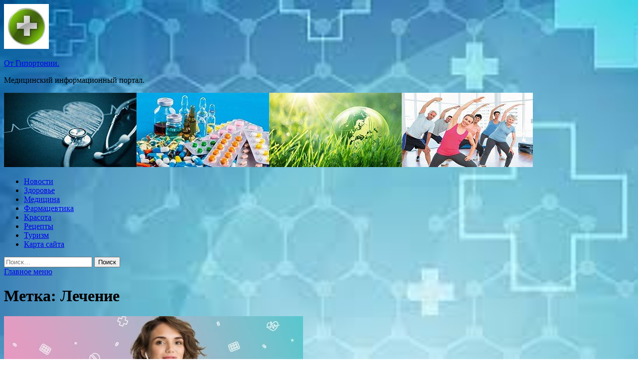

--- FILE ---
content_type: text/html; charset=UTF-8
request_url: http://otgipertonii.ru/tag/lechenie
body_size: 73482
content:
<!DOCTYPE html>
<html lang="ru-RU">
<head>
<meta charset="UTF-8">
<meta name="viewport" content="width=device-width, initial-scale=1">
<link rel="profile" href="http://gmpg.org/xfn/11">

<title>Лечение &#8212; От Гипортонии.</title>
<meta name='robots' content='max-image-preview:large' />
<link rel='dns-prefetch' href='//fonts.googleapis.com' />
<style id='wp-img-auto-sizes-contain-inline-css' type='text/css'>
img:is([sizes=auto i],[sizes^="auto," i]){contain-intrinsic-size:3000px 1500px}
/*# sourceURL=wp-img-auto-sizes-contain-inline-css */
</style>
<style id='wp-block-library-inline-css' type='text/css'>
:root{--wp-block-synced-color:#7a00df;--wp-block-synced-color--rgb:122,0,223;--wp-bound-block-color:var(--wp-block-synced-color);--wp-editor-canvas-background:#ddd;--wp-admin-theme-color:#007cba;--wp-admin-theme-color--rgb:0,124,186;--wp-admin-theme-color-darker-10:#006ba1;--wp-admin-theme-color-darker-10--rgb:0,107,160.5;--wp-admin-theme-color-darker-20:#005a87;--wp-admin-theme-color-darker-20--rgb:0,90,135;--wp-admin-border-width-focus:2px}@media (min-resolution:192dpi){:root{--wp-admin-border-width-focus:1.5px}}.wp-element-button{cursor:pointer}:root .has-very-light-gray-background-color{background-color:#eee}:root .has-very-dark-gray-background-color{background-color:#313131}:root .has-very-light-gray-color{color:#eee}:root .has-very-dark-gray-color{color:#313131}:root .has-vivid-green-cyan-to-vivid-cyan-blue-gradient-background{background:linear-gradient(135deg,#00d084,#0693e3)}:root .has-purple-crush-gradient-background{background:linear-gradient(135deg,#34e2e4,#4721fb 50%,#ab1dfe)}:root .has-hazy-dawn-gradient-background{background:linear-gradient(135deg,#faaca8,#dad0ec)}:root .has-subdued-olive-gradient-background{background:linear-gradient(135deg,#fafae1,#67a671)}:root .has-atomic-cream-gradient-background{background:linear-gradient(135deg,#fdd79a,#004a59)}:root .has-nightshade-gradient-background{background:linear-gradient(135deg,#330968,#31cdcf)}:root .has-midnight-gradient-background{background:linear-gradient(135deg,#020381,#2874fc)}:root{--wp--preset--font-size--normal:16px;--wp--preset--font-size--huge:42px}.has-regular-font-size{font-size:1em}.has-larger-font-size{font-size:2.625em}.has-normal-font-size{font-size:var(--wp--preset--font-size--normal)}.has-huge-font-size{font-size:var(--wp--preset--font-size--huge)}.has-text-align-center{text-align:center}.has-text-align-left{text-align:left}.has-text-align-right{text-align:right}.has-fit-text{white-space:nowrap!important}#end-resizable-editor-section{display:none}.aligncenter{clear:both}.items-justified-left{justify-content:flex-start}.items-justified-center{justify-content:center}.items-justified-right{justify-content:flex-end}.items-justified-space-between{justify-content:space-between}.screen-reader-text{border:0;clip-path:inset(50%);height:1px;margin:-1px;overflow:hidden;padding:0;position:absolute;width:1px;word-wrap:normal!important}.screen-reader-text:focus{background-color:#ddd;clip-path:none;color:#444;display:block;font-size:1em;height:auto;left:5px;line-height:normal;padding:15px 23px 14px;text-decoration:none;top:5px;width:auto;z-index:100000}html :where(.has-border-color){border-style:solid}html :where([style*=border-top-color]){border-top-style:solid}html :where([style*=border-right-color]){border-right-style:solid}html :where([style*=border-bottom-color]){border-bottom-style:solid}html :where([style*=border-left-color]){border-left-style:solid}html :where([style*=border-width]){border-style:solid}html :where([style*=border-top-width]){border-top-style:solid}html :where([style*=border-right-width]){border-right-style:solid}html :where([style*=border-bottom-width]){border-bottom-style:solid}html :where([style*=border-left-width]){border-left-style:solid}html :where(img[class*=wp-image-]){height:auto;max-width:100%}:where(figure){margin:0 0 1em}html :where(.is-position-sticky){--wp-admin--admin-bar--position-offset:var(--wp-admin--admin-bar--height,0px)}@media screen and (max-width:600px){html :where(.is-position-sticky){--wp-admin--admin-bar--position-offset:0px}}

/*# sourceURL=wp-block-library-inline-css */
</style><style id='global-styles-inline-css' type='text/css'>
:root{--wp--preset--aspect-ratio--square: 1;--wp--preset--aspect-ratio--4-3: 4/3;--wp--preset--aspect-ratio--3-4: 3/4;--wp--preset--aspect-ratio--3-2: 3/2;--wp--preset--aspect-ratio--2-3: 2/3;--wp--preset--aspect-ratio--16-9: 16/9;--wp--preset--aspect-ratio--9-16: 9/16;--wp--preset--color--black: #000000;--wp--preset--color--cyan-bluish-gray: #abb8c3;--wp--preset--color--white: #ffffff;--wp--preset--color--pale-pink: #f78da7;--wp--preset--color--vivid-red: #cf2e2e;--wp--preset--color--luminous-vivid-orange: #ff6900;--wp--preset--color--luminous-vivid-amber: #fcb900;--wp--preset--color--light-green-cyan: #7bdcb5;--wp--preset--color--vivid-green-cyan: #00d084;--wp--preset--color--pale-cyan-blue: #8ed1fc;--wp--preset--color--vivid-cyan-blue: #0693e3;--wp--preset--color--vivid-purple: #9b51e0;--wp--preset--gradient--vivid-cyan-blue-to-vivid-purple: linear-gradient(135deg,rgb(6,147,227) 0%,rgb(155,81,224) 100%);--wp--preset--gradient--light-green-cyan-to-vivid-green-cyan: linear-gradient(135deg,rgb(122,220,180) 0%,rgb(0,208,130) 100%);--wp--preset--gradient--luminous-vivid-amber-to-luminous-vivid-orange: linear-gradient(135deg,rgb(252,185,0) 0%,rgb(255,105,0) 100%);--wp--preset--gradient--luminous-vivid-orange-to-vivid-red: linear-gradient(135deg,rgb(255,105,0) 0%,rgb(207,46,46) 100%);--wp--preset--gradient--very-light-gray-to-cyan-bluish-gray: linear-gradient(135deg,rgb(238,238,238) 0%,rgb(169,184,195) 100%);--wp--preset--gradient--cool-to-warm-spectrum: linear-gradient(135deg,rgb(74,234,220) 0%,rgb(151,120,209) 20%,rgb(207,42,186) 40%,rgb(238,44,130) 60%,rgb(251,105,98) 80%,rgb(254,248,76) 100%);--wp--preset--gradient--blush-light-purple: linear-gradient(135deg,rgb(255,206,236) 0%,rgb(152,150,240) 100%);--wp--preset--gradient--blush-bordeaux: linear-gradient(135deg,rgb(254,205,165) 0%,rgb(254,45,45) 50%,rgb(107,0,62) 100%);--wp--preset--gradient--luminous-dusk: linear-gradient(135deg,rgb(255,203,112) 0%,rgb(199,81,192) 50%,rgb(65,88,208) 100%);--wp--preset--gradient--pale-ocean: linear-gradient(135deg,rgb(255,245,203) 0%,rgb(182,227,212) 50%,rgb(51,167,181) 100%);--wp--preset--gradient--electric-grass: linear-gradient(135deg,rgb(202,248,128) 0%,rgb(113,206,126) 100%);--wp--preset--gradient--midnight: linear-gradient(135deg,rgb(2,3,129) 0%,rgb(40,116,252) 100%);--wp--preset--font-size--small: 13px;--wp--preset--font-size--medium: 20px;--wp--preset--font-size--large: 36px;--wp--preset--font-size--x-large: 42px;--wp--preset--spacing--20: 0.44rem;--wp--preset--spacing--30: 0.67rem;--wp--preset--spacing--40: 1rem;--wp--preset--spacing--50: 1.5rem;--wp--preset--spacing--60: 2.25rem;--wp--preset--spacing--70: 3.38rem;--wp--preset--spacing--80: 5.06rem;--wp--preset--shadow--natural: 6px 6px 9px rgba(0, 0, 0, 0.2);--wp--preset--shadow--deep: 12px 12px 50px rgba(0, 0, 0, 0.4);--wp--preset--shadow--sharp: 6px 6px 0px rgba(0, 0, 0, 0.2);--wp--preset--shadow--outlined: 6px 6px 0px -3px rgb(255, 255, 255), 6px 6px rgb(0, 0, 0);--wp--preset--shadow--crisp: 6px 6px 0px rgb(0, 0, 0);}:where(.is-layout-flex){gap: 0.5em;}:where(.is-layout-grid){gap: 0.5em;}body .is-layout-flex{display: flex;}.is-layout-flex{flex-wrap: wrap;align-items: center;}.is-layout-flex > :is(*, div){margin: 0;}body .is-layout-grid{display: grid;}.is-layout-grid > :is(*, div){margin: 0;}:where(.wp-block-columns.is-layout-flex){gap: 2em;}:where(.wp-block-columns.is-layout-grid){gap: 2em;}:where(.wp-block-post-template.is-layout-flex){gap: 1.25em;}:where(.wp-block-post-template.is-layout-grid){gap: 1.25em;}.has-black-color{color: var(--wp--preset--color--black) !important;}.has-cyan-bluish-gray-color{color: var(--wp--preset--color--cyan-bluish-gray) !important;}.has-white-color{color: var(--wp--preset--color--white) !important;}.has-pale-pink-color{color: var(--wp--preset--color--pale-pink) !important;}.has-vivid-red-color{color: var(--wp--preset--color--vivid-red) !important;}.has-luminous-vivid-orange-color{color: var(--wp--preset--color--luminous-vivid-orange) !important;}.has-luminous-vivid-amber-color{color: var(--wp--preset--color--luminous-vivid-amber) !important;}.has-light-green-cyan-color{color: var(--wp--preset--color--light-green-cyan) !important;}.has-vivid-green-cyan-color{color: var(--wp--preset--color--vivid-green-cyan) !important;}.has-pale-cyan-blue-color{color: var(--wp--preset--color--pale-cyan-blue) !important;}.has-vivid-cyan-blue-color{color: var(--wp--preset--color--vivid-cyan-blue) !important;}.has-vivid-purple-color{color: var(--wp--preset--color--vivid-purple) !important;}.has-black-background-color{background-color: var(--wp--preset--color--black) !important;}.has-cyan-bluish-gray-background-color{background-color: var(--wp--preset--color--cyan-bluish-gray) !important;}.has-white-background-color{background-color: var(--wp--preset--color--white) !important;}.has-pale-pink-background-color{background-color: var(--wp--preset--color--pale-pink) !important;}.has-vivid-red-background-color{background-color: var(--wp--preset--color--vivid-red) !important;}.has-luminous-vivid-orange-background-color{background-color: var(--wp--preset--color--luminous-vivid-orange) !important;}.has-luminous-vivid-amber-background-color{background-color: var(--wp--preset--color--luminous-vivid-amber) !important;}.has-light-green-cyan-background-color{background-color: var(--wp--preset--color--light-green-cyan) !important;}.has-vivid-green-cyan-background-color{background-color: var(--wp--preset--color--vivid-green-cyan) !important;}.has-pale-cyan-blue-background-color{background-color: var(--wp--preset--color--pale-cyan-blue) !important;}.has-vivid-cyan-blue-background-color{background-color: var(--wp--preset--color--vivid-cyan-blue) !important;}.has-vivid-purple-background-color{background-color: var(--wp--preset--color--vivid-purple) !important;}.has-black-border-color{border-color: var(--wp--preset--color--black) !important;}.has-cyan-bluish-gray-border-color{border-color: var(--wp--preset--color--cyan-bluish-gray) !important;}.has-white-border-color{border-color: var(--wp--preset--color--white) !important;}.has-pale-pink-border-color{border-color: var(--wp--preset--color--pale-pink) !important;}.has-vivid-red-border-color{border-color: var(--wp--preset--color--vivid-red) !important;}.has-luminous-vivid-orange-border-color{border-color: var(--wp--preset--color--luminous-vivid-orange) !important;}.has-luminous-vivid-amber-border-color{border-color: var(--wp--preset--color--luminous-vivid-amber) !important;}.has-light-green-cyan-border-color{border-color: var(--wp--preset--color--light-green-cyan) !important;}.has-vivid-green-cyan-border-color{border-color: var(--wp--preset--color--vivid-green-cyan) !important;}.has-pale-cyan-blue-border-color{border-color: var(--wp--preset--color--pale-cyan-blue) !important;}.has-vivid-cyan-blue-border-color{border-color: var(--wp--preset--color--vivid-cyan-blue) !important;}.has-vivid-purple-border-color{border-color: var(--wp--preset--color--vivid-purple) !important;}.has-vivid-cyan-blue-to-vivid-purple-gradient-background{background: var(--wp--preset--gradient--vivid-cyan-blue-to-vivid-purple) !important;}.has-light-green-cyan-to-vivid-green-cyan-gradient-background{background: var(--wp--preset--gradient--light-green-cyan-to-vivid-green-cyan) !important;}.has-luminous-vivid-amber-to-luminous-vivid-orange-gradient-background{background: var(--wp--preset--gradient--luminous-vivid-amber-to-luminous-vivid-orange) !important;}.has-luminous-vivid-orange-to-vivid-red-gradient-background{background: var(--wp--preset--gradient--luminous-vivid-orange-to-vivid-red) !important;}.has-very-light-gray-to-cyan-bluish-gray-gradient-background{background: var(--wp--preset--gradient--very-light-gray-to-cyan-bluish-gray) !important;}.has-cool-to-warm-spectrum-gradient-background{background: var(--wp--preset--gradient--cool-to-warm-spectrum) !important;}.has-blush-light-purple-gradient-background{background: var(--wp--preset--gradient--blush-light-purple) !important;}.has-blush-bordeaux-gradient-background{background: var(--wp--preset--gradient--blush-bordeaux) !important;}.has-luminous-dusk-gradient-background{background: var(--wp--preset--gradient--luminous-dusk) !important;}.has-pale-ocean-gradient-background{background: var(--wp--preset--gradient--pale-ocean) !important;}.has-electric-grass-gradient-background{background: var(--wp--preset--gradient--electric-grass) !important;}.has-midnight-gradient-background{background: var(--wp--preset--gradient--midnight) !important;}.has-small-font-size{font-size: var(--wp--preset--font-size--small) !important;}.has-medium-font-size{font-size: var(--wp--preset--font-size--medium) !important;}.has-large-font-size{font-size: var(--wp--preset--font-size--large) !important;}.has-x-large-font-size{font-size: var(--wp--preset--font-size--x-large) !important;}
/*# sourceURL=global-styles-inline-css */
</style>

<style id='classic-theme-styles-inline-css' type='text/css'>
/*! This file is auto-generated */
.wp-block-button__link{color:#fff;background-color:#32373c;border-radius:9999px;box-shadow:none;text-decoration:none;padding:calc(.667em + 2px) calc(1.333em + 2px);font-size:1.125em}.wp-block-file__button{background:#32373c;color:#fff;text-decoration:none}
/*# sourceURL=/wp-includes/css/classic-themes.min.css */
</style>
<link rel='stylesheet' id='hitmag-style-css' href='http://otgipertonii.ru/wp-content/themes/hitmag/style.css' type='text/css' media='all' />
<link rel='stylesheet' id='jquery-flexslider-css' href='http://otgipertonii.ru/wp-content/themes/hitmag/css/flexslider.css' type='text/css' media='screen' />
<link rel='stylesheet' id='jquery-magnific-popup-css' href='http://otgipertonii.ru/wp-content/themes/hitmag/css/magnific-popup.css' type='text/css' media='all' />
<script type="text/javascript" src="http://otgipertonii.ru/wp-includes/js/jquery/jquery.min.js" id="jquery-core-js"></script>
<script type="text/javascript" src="http://otgipertonii.ru/wp-includes/js/jquery/jquery-migrate.min.js" id="jquery-migrate-js"></script>
<script type="text/javascript" id="wp-disable-css-lazy-load-js-extra">
/* <![CDATA[ */
var WpDisableAsyncLinks = {"wp-disable-font-awesome":"http://otgipertonii.ru/wp-content/themes/hitmag/css/font-awesome.min.css","wp-disable-google-fonts":"//fonts.googleapis.com/css?family=Ubuntu:400,500,700|Lato:400,700,400italic,700italic|Open%20Sans:400,400italic,700&subset=latin,latin-ext"};
//# sourceURL=wp-disable-css-lazy-load-js-extra
/* ]]> */
</script>
<script type="text/javascript" src="http://otgipertonii.ru/wp-content/plugins/wp-disable/js/css-lazy-load.min.js" id="wp-disable-css-lazy-load-js"></script>

<meta name="description" content="Лечение &#8212; От Гипортонии.">
<style type="text/css" id="custom-background-css">
body.custom-background { background-image: url("http://otgipertonii.ru/wp-content/uploads/2023/03/medizina-1.jpg"); background-position: left top; background-size: cover; background-repeat: no-repeat; background-attachment: fixed; }
</style>
	<link rel="icon" href="http://otgipertonii.ru/wp-content/uploads/2023/03/medizina-150x150.jpg" sizes="32x32" />
<link rel="icon" href="http://otgipertonii.ru/wp-content/uploads/2023/03/medizina-e1679554213165.jpg" sizes="192x192" />
<link rel="apple-touch-icon" href="http://otgipertonii.ru/wp-content/uploads/2023/03/medizina-e1679554213165.jpg" />
<meta name="msapplication-TileImage" content="http://otgipertonii.ru/wp-content/uploads/2023/03/medizina-e1679554213165.jpg" />
<link rel="alternate" type="application/rss+xml" title="RSS" href="http://otgipertonii.ru/rsslatest.xml" /></head>

<body class="archive tag tag-lechenie tag-36 custom-background wp-custom-logo wp-theme-hitmag hfeed th-right-sidebar">

<div id="page" class="site hitmag-wrapper">
	<a class="skip-link screen-reader-text" href="#content">Перейти к содержимому</a>

	<header id="masthead" class="site-header" role="banner">
		
		
		<div class="header-main-area">
			<div class="hm-container">
			<div class="site-branding">
				<div class="site-branding-content">
					<div class="hm-logo">
						<a href="http://otgipertonii.ru/" class="custom-logo-link" rel="home"><img width="90" height="90" src="http://otgipertonii.ru/wp-content/uploads/2023/03/medizina-e1679554213165.jpg" class="custom-logo" alt="От Гипортонии." decoding="async" /></a>					</div><!-- .hm-logo -->

					<div class="hm-site-title">
													<p class="site-title"><a href="http://otgipertonii.ru/" rel="home">От Гипортонии.</a></p>
													<p class="site-description">Медицинский информационный портал.</p>
											</div><!-- .hm-site-title -->
				</div><!-- .site-branding-content -->
			</div><!-- .site-branding -->

						</div><!-- .hm-container -->
		</div><!-- .header-main-area -->

		<div class="hm-header-image"><img src="http://otgipertonii.ru/wp-content/uploads/2023/03/o_gipertonii_croped.jpg" height="149" width="1061" alt="" /></div>
		<div class="hm-nav-container">
			<nav id="site-navigation" class="main-navigation" role="navigation">
				<div class="hm-container">
				<div class="menu-glavnoe-menyu-container"><ul id="primary-menu" class="menu"><li id="menu-item-86" class="menu-item menu-item-type-taxonomy menu-item-object-category menu-item-86"><a href="http://otgipertonii.ru/category/novosti">Новости</a></li>
<li id="menu-item-94" class="menu-item menu-item-type-taxonomy menu-item-object-category menu-item-94"><a href="http://otgipertonii.ru/category/zdorove">Здоровье</a></li>
<li id="menu-item-85" class="menu-item menu-item-type-taxonomy menu-item-object-category menu-item-85"><a href="http://otgipertonii.ru/category/medicina">Медицина</a></li>
<li id="menu-item-89" class="menu-item menu-item-type-taxonomy menu-item-object-category menu-item-89"><a href="http://otgipertonii.ru/category/farmacevtika">Фармацевтика</a></li>
<li id="menu-item-88" class="menu-item menu-item-type-taxonomy menu-item-object-category menu-item-88"><a href="http://otgipertonii.ru/category/krasota">Красота</a></li>
<li id="menu-item-90" class="menu-item menu-item-type-taxonomy menu-item-object-category menu-item-90"><a href="http://otgipertonii.ru/category/recepty">Рецепты</a></li>
<li id="menu-item-87" class="menu-item menu-item-type-taxonomy menu-item-object-category menu-item-87"><a href="http://otgipertonii.ru/category/turizm">Туризм</a></li>
<li id="menu-item-92" class="menu-item menu-item-type-post_type menu-item-object-page menu-item-92"><a href="http://otgipertonii.ru/karta-sajta-2">Карта сайта</a></li>
</ul></div>
									<div class="hm-search-button-icon"></div>
					<div class="hm-search-box-container">
						<div class="hm-search-box">
							<form role="search" method="get" class="search-form" action="http://otgipertonii.ru/">
				<label>
					<span class="screen-reader-text">Найти:</span>
					<input type="search" class="search-field" placeholder="Поиск&hellip;" value="" name="s" />
				</label>
				<input type="submit" class="search-submit" value="Поиск" />
			</form>						</div><!-- th-search-box -->
					</div><!-- .th-search-box-container -->
								</div><!-- .hm-container -->
			</nav><!-- #site-navigation -->
			<a href="#" class="navbutton" id="main-nav-button">Главное меню</a>
			<div class="responsive-mainnav"></div>
		</div><!-- .hm-nav-container -->

		
	</header><!-- #masthead -->

	<div id="content" class="site-content">
		<div class="hm-container">

<div id="primary" class="content-area">
	<main id="main" class="site-main" role="main">

		
			<header class="page-header">
				<h1 class="page-title arc-page-title">Метка: <span>Лечение</span></h1>			</header><!-- .page-header -->

			<div class="posts-wrap th-large-posts">
<article id="post-1474" class="hitmag-post post-1474 post type-post status-publish format-standard has-post-thumbnail hentry category-farmacevtika tag-lekarstva tag-lechenie tag-farmacevtika">
	
			<a href="http://otgipertonii.ru/farmacevtika/marketing-v-ysloviiah-tyrbylentnosti-opyt-i-rekomendacii-ekspertov-dlia-proizvoditelei-lekarstv-i-bad.html" title="Маркетинг в условиях турбулентности: опыт и рекомендации экспертов для производителей лекарств и БАД">
			<div class="archive-thumb">
			<img width="600" height="194" src="http://otgipertonii.ru/wp-content/uploads/2023/04/marketing-v-uslovijah-turbulentnosti-opyt-i-rekomendacii-ekspertov-dlja-proizvoditelej-lekarstv-i-bad-6c5919d.jpg" class="attachment-hitmag-featured size-hitmag-featured wp-post-image" alt="" decoding="async" fetchpriority="high" srcset="http://otgipertonii.ru/wp-content/uploads/2023/04/marketing-v-uslovijah-turbulentnosti-opyt-i-rekomendacii-ekspertov-dlja-proizvoditelej-lekarstv-i-bad-6c5919d.jpg 600w, http://otgipertonii.ru/wp-content/uploads/2023/04/marketing-v-uslovijah-turbulentnosti-opyt-i-rekomendacii-ekspertov-dlja-proizvoditelej-lekarstv-i-bad-6c5919d-300x97.jpg 300w" sizes="(max-width: 600px) 100vw, 600px" />			</div><!-- .archive-thumb -->
		</a>
		
	<div class="archive-content">
		<header class="entry-header">
			<div class="cat-links"><a href="http://otgipertonii.ru/category/farmacevtika" rel="category tag">Фармацевтика</a></div><h3 class="entry-title"><a href="http://otgipertonii.ru/farmacevtika/marketing-v-ysloviiah-tyrbylentnosti-opyt-i-rekomendacii-ekspertov-dlia-proizvoditelei-lekarstv-i-bad.html" rel="bookmark">Маркетинг в условиях турбулентности: опыт и рекомендации экспертов для производителей лекарств и БАД</a></h3>			<div class="entry-meta">
							</div><!-- .entry-meta -->
					</header><!-- .entry-header -->

		<div class="entry-summary">
			Российский маркетинг эволюционировал за последние 10 лет. На заре своего существования профильные отделы фармкомпаний не могли однозначно судить о том, какие именно маркетинговые инструменты оказались неэффективными. Во многом это было связано с недостатком информации о рынке. Теперь же объем данных&hellip;					<a href="http://otgipertonii.ru/farmacevtika/marketing-v-ysloviiah-tyrbylentnosti-opyt-i-rekomendacii-ekspertov-dlia-proizvoditelei-lekarstv-i-bad.html" class="th-readmore">Подробнее</a>
				
		</div><!-- .entry-summary -->
		
	</div><!-- .archive-content -->
</article><!-- #post-## -->
<article id="post-1472" class="hitmag-post post-1472 post type-post status-publish format-standard has-post-thumbnail hentry category-farmacevtika tag-lekarstva tag-lechenie tag-farmacevtika">
	
			<a href="http://otgipertonii.ru/farmacevtika/izmeneny-pravila-formirovaniia-perechnia-spirtosoderjashih-lekarstvennyh-sredstv.html" title="Изменены Правила формирования перечня спиртосодержащих лекарственных средств">
			<div class="archive-thumb">
			<img width="600" height="171" src="http://otgipertonii.ru/wp-content/uploads/2023/04/izmeneny-pravila-formirovanija-perechnja-spirtosoderzhashhih-lekarstvennyh-sredstv-e8f664e.jpg" class="attachment-hitmag-featured size-hitmag-featured wp-post-image" alt="" decoding="async" srcset="http://otgipertonii.ru/wp-content/uploads/2023/04/izmeneny-pravila-formirovanija-perechnja-spirtosoderzhashhih-lekarstvennyh-sredstv-e8f664e.jpg 600w, http://otgipertonii.ru/wp-content/uploads/2023/04/izmeneny-pravila-formirovanija-perechnja-spirtosoderzhashhih-lekarstvennyh-sredstv-e8f664e-300x86.jpg 300w" sizes="(max-width: 600px) 100vw, 600px" />			</div><!-- .archive-thumb -->
		</a>
		
	<div class="archive-content">
		<header class="entry-header">
			<div class="cat-links"><a href="http://otgipertonii.ru/category/farmacevtika" rel="category tag">Фармацевтика</a></div><h3 class="entry-title"><a href="http://otgipertonii.ru/farmacevtika/izmeneny-pravila-formirovaniia-perechnia-spirtosoderjashih-lekarstvennyh-sredstv.html" rel="bookmark">Изменены Правила формирования перечня спиртосодержащих лекарственных средств</a></h3>			<div class="entry-meta">
							</div><!-- .entry-meta -->
					</header><!-- .entry-header -->

		<div class="entry-summary">
			Правительство РФ внесло изменения в Правила формирования перечня спиртосодержащих лекарственных средств, на которые не распространяется ФЗ «О государственном регулировании производства и оборота этилового спирта, алкогольной и спиртосодержащей продукции», сообщает Vademecum. Добавлена возможность включения в перечень лекарств, зарегистрированных в ЕАЭС, а&hellip;					<a href="http://otgipertonii.ru/farmacevtika/izmeneny-pravila-formirovaniia-perechnia-spirtosoderjashih-lekarstvennyh-sredstv.html" class="th-readmore">Подробнее</a>
				
		</div><!-- .entry-summary -->
		
	</div><!-- .archive-content -->
</article><!-- #post-## -->
<article id="post-1457" class="hitmag-post post-1457 post type-post status-publish format-standard has-post-thumbnail hentry category-farmacevtika tag-lekarstva tag-lechenie tag-farmacevtika">
	
			<a href="http://otgipertonii.ru/farmacevtika/pochti-polovina-rossiian-tratit-tret-zarplaty-na-zoj.html" title="Почти половина россиян тратит треть зарплаты на ЗОЖ">
			<div class="archive-thumb">
			<img width="600" height="171" src="http://otgipertonii.ru/wp-content/uploads/2023/04/pochti-polovina-rossijan-tratit-tret-zarplaty-na-zozh-3a4e244.jpg" class="attachment-hitmag-featured size-hitmag-featured wp-post-image" alt="" decoding="async" srcset="http://otgipertonii.ru/wp-content/uploads/2023/04/pochti-polovina-rossijan-tratit-tret-zarplaty-na-zozh-3a4e244.jpg 600w, http://otgipertonii.ru/wp-content/uploads/2023/04/pochti-polovina-rossijan-tratit-tret-zarplaty-na-zozh-3a4e244-300x86.jpg 300w" sizes="(max-width: 600px) 100vw, 600px" />			</div><!-- .archive-thumb -->
		</a>
		
	<div class="archive-content">
		<header class="entry-header">
			<div class="cat-links"><a href="http://otgipertonii.ru/category/farmacevtika" rel="category tag">Фармацевтика</a></div><h3 class="entry-title"><a href="http://otgipertonii.ru/farmacevtika/pochti-polovina-rossiian-tratit-tret-zarplaty-na-zoj.html" rel="bookmark">Почти половина россиян тратит треть зарплаты на ЗОЖ</a></h3>			<div class="entry-meta">
							</div><!-- .entry-meta -->
					</header><!-- .entry-header -->

		<div class="entry-summary">
			45% жителей России ежемесячно тратят до трети зарплаты на поддержание здорового образа жизни, говорят данные опроса «АльфаСтрахование».
   Тема здорового образа жизни больше волнует мужчин&nbsp;— их в исследовании приняло участие 59,7%. 43% опрошенных&nbsp;— в возрасте от 26 до 35 лет. Еще&hellip;					<a href="http://otgipertonii.ru/farmacevtika/pochti-polovina-rossiian-tratit-tret-zarplaty-na-zoj.html" class="th-readmore">Подробнее</a>
				
		</div><!-- .entry-summary -->
		
	</div><!-- .archive-content -->
</article><!-- #post-## -->
<article id="post-1455" class="hitmag-post post-1455 post type-post status-publish format-standard has-post-thumbnail hentry category-farmacevtika tag-lekarstva tag-lechenie tag-farmacevtika">
	
			<a href="http://otgipertonii.ru/farmacevtika/vrachi-i-farmacevty-napisali-farmalnyi-diktant.html" title="Врачи и фармацевты написали ФАРМАльный диктант">
			<div class="archive-thumb">
			<img width="600" height="171" src="http://otgipertonii.ru/wp-content/uploads/2023/04/vrachi-i-farmacevty-napisali-farmalnyj-diktant-0c825ff.jpg" class="attachment-hitmag-featured size-hitmag-featured wp-post-image" alt="" decoding="async" loading="lazy" srcset="http://otgipertonii.ru/wp-content/uploads/2023/04/vrachi-i-farmacevty-napisali-farmalnyj-diktant-0c825ff.jpg 600w, http://otgipertonii.ru/wp-content/uploads/2023/04/vrachi-i-farmacevty-napisali-farmalnyj-diktant-0c825ff-300x86.jpg 300w" sizes="auto, (max-width: 600px) 100vw, 600px" />			</div><!-- .archive-thumb -->
		</a>
		
	<div class="archive-content">
		<header class="entry-header">
			<div class="cat-links"><a href="http://otgipertonii.ru/category/farmacevtika" rel="category tag">Фармацевтика</a></div><h3 class="entry-title"><a href="http://otgipertonii.ru/farmacevtika/vrachi-i-farmacevty-napisali-farmalnyi-diktant.html" rel="bookmark">Врачи и фармацевты написали ФАРМАльный диктант</a></h3>			<div class="entry-meta">
							</div><!-- .entry-meta -->
					</header><!-- .entry-header -->

		<div class="entry-summary">
			Первый ФАРМАльный диктант состоялся 8 апреля в Москве. Тотальный диктант проводился в больницах и ранее, но это были просто площадки для всех желающих. Специальный проект для целевой аудитории — фармацевты, врачи, медсестры, студенты медвузов — был инициирован и реализован впервые&hellip;					<a href="http://otgipertonii.ru/farmacevtika/vrachi-i-farmacevty-napisali-farmalnyi-diktant.html" class="th-readmore">Подробнее</a>
				
		</div><!-- .entry-summary -->
		
	</div><!-- .archive-content -->
</article><!-- #post-## -->
<article id="post-1453" class="hitmag-post post-1453 post type-post status-publish format-standard has-post-thumbnail hentry category-farmacevtika tag-lekarstva tag-lechenie tag-farmacevtika">
	
			<a href="http://otgipertonii.ru/farmacevtika/v-sovete-federacii-prozvychali-predlojeniia-vserossiiskogo-souza-pacientov.html" title="В Совете Федерации прозвучали предложения Всероссийского союза пациентов">
			<div class="archive-thumb">
			<img width="600" height="171" src="http://otgipertonii.ru/wp-content/uploads/2023/04/v-sovete-federacii-prozvuchali-predlozhenija-vserossijskogo-sojuza-pacientov-0ac5911.jpg" class="attachment-hitmag-featured size-hitmag-featured wp-post-image" alt="" decoding="async" loading="lazy" srcset="http://otgipertonii.ru/wp-content/uploads/2023/04/v-sovete-federacii-prozvuchali-predlozhenija-vserossijskogo-sojuza-pacientov-0ac5911.jpg 600w, http://otgipertonii.ru/wp-content/uploads/2023/04/v-sovete-federacii-prozvuchali-predlozhenija-vserossijskogo-sojuza-pacientov-0ac5911-300x86.jpg 300w" sizes="auto, (max-width: 600px) 100vw, 600px" />			</div><!-- .archive-thumb -->
		</a>
		
	<div class="archive-content">
		<header class="entry-header">
			<div class="cat-links"><a href="http://otgipertonii.ru/category/farmacevtika" rel="category tag">Фармацевтика</a></div><h3 class="entry-title"><a href="http://otgipertonii.ru/farmacevtika/v-sovete-federacii-prozvychali-predlojeniia-vserossiiskogo-souza-pacientov.html" rel="bookmark">В Совете Федерации прозвучали предложения Всероссийского союза пациентов</a></h3>			<div class="entry-meta">
							</div><!-- .entry-meta -->
					</header><!-- .entry-header -->

		<div class="entry-summary">
			По данным национального медицинского исследовательского центра акушерства, гинекологии и перинатологии имени академика В.И. Кулакова Минздрава РФ, доля бесплодных браков в России достигает 17,5% и не имеет тенденции к снижению.
   «Даже на деловых площадках, обсуждая экономические процессы, эксперты не могут не&hellip;					<a href="http://otgipertonii.ru/farmacevtika/v-sovete-federacii-prozvychali-predlojeniia-vserossiiskogo-souza-pacientov.html" class="th-readmore">Подробнее</a>
				
		</div><!-- .entry-summary -->
		
	</div><!-- .archive-content -->
</article><!-- #post-## -->
<article id="post-1434" class="hitmag-post post-1434 post type-post status-publish format-standard has-post-thumbnail hentry category-farmacevtika tag-lekarstva tag-lechenie tag-farmacevtika">
	
			<a href="http://otgipertonii.ru/farmacevtika/perenesennaia-infekciia-covid-19-stala-novym-faktorom-riska-razvitiia-bolezni-parkinsona.html" title="Перенесенная инфекция COVID-19 стала новым фактором риска развития болезни Паркинсона">
			<div class="archive-thumb">
			<img width="600" height="171" src="http://otgipertonii.ru/wp-content/uploads/2023/04/perenesennaja-infekcija-covid-19-stala-novym-faktorom-riska-razvitija-bolezni-parkinsona-b6651df.jpg" class="attachment-hitmag-featured size-hitmag-featured wp-post-image" alt="" decoding="async" loading="lazy" srcset="http://otgipertonii.ru/wp-content/uploads/2023/04/perenesennaja-infekcija-covid-19-stala-novym-faktorom-riska-razvitija-bolezni-parkinsona-b6651df.jpg 600w, http://otgipertonii.ru/wp-content/uploads/2023/04/perenesennaja-infekcija-covid-19-stala-novym-faktorom-riska-razvitija-bolezni-parkinsona-b6651df-300x86.jpg 300w" sizes="auto, (max-width: 600px) 100vw, 600px" />			</div><!-- .archive-thumb -->
		</a>
		
	<div class="archive-content">
		<header class="entry-header">
			<div class="cat-links"><a href="http://otgipertonii.ru/category/farmacevtika" rel="category tag">Фармацевтика</a></div><h3 class="entry-title"><a href="http://otgipertonii.ru/farmacevtika/perenesennaia-infekciia-covid-19-stala-novym-faktorom-riska-razvitiia-bolezni-parkinsona.html" rel="bookmark">Перенесенная инфекция COVID-19 стала новым фактором риска развития болезни Паркинсона</a></h3>			<div class="entry-meta">
							</div><!-- .entry-meta -->
					</header><!-- .entry-header -->

		<div class="entry-summary">
			Второе по распространенности в мире нейродегенеративное заболевание — болезнь Паркинсона — встречается всё чаще и диагностируется в более молодом возрасте. По оценкам глобального Фонда Паркинсона, количество пациентов с этим диагнозом в мире увеличится вдвое к 2040 году, с 6 до&hellip;					<a href="http://otgipertonii.ru/farmacevtika/perenesennaia-infekciia-covid-19-stala-novym-faktorom-riska-razvitiia-bolezni-parkinsona.html" class="th-readmore">Подробнее</a>
				
		</div><!-- .entry-summary -->
		
	</div><!-- .archive-content -->
</article><!-- #post-## -->
<article id="post-1432" class="hitmag-post post-1432 post type-post status-publish format-standard has-post-thumbnail hentry category-farmacevtika tag-lekarstva tag-lechenie tag-farmacevtika">
	
			<a href="http://otgipertonii.ru/farmacevtika/ssha-vlojit-5-mlrd-dollarov-v-yskorenie-razrabotki-novoi-protivokovidnoi-vakciny.html" title="США вложит 5 млрд долларов в ускорение разработки новой противоковидной вакцины">
			<div class="archive-thumb">
			<img width="600" height="171" src="http://otgipertonii.ru/wp-content/uploads/2023/04/ssha-vlozhit-5-mlrd-dollarov-v-uskorenie-razrabotki-novoj-protivokovidnoj-vakciny-a0ad04f.jpg" class="attachment-hitmag-featured size-hitmag-featured wp-post-image" alt="" decoding="async" loading="lazy" srcset="http://otgipertonii.ru/wp-content/uploads/2023/04/ssha-vlozhit-5-mlrd-dollarov-v-uskorenie-razrabotki-novoj-protivokovidnoj-vakciny-a0ad04f.jpg 600w, http://otgipertonii.ru/wp-content/uploads/2023/04/ssha-vlozhit-5-mlrd-dollarov-v-uskorenie-razrabotki-novoj-protivokovidnoj-vakciny-a0ad04f-300x86.jpg 300w" sizes="auto, (max-width: 600px) 100vw, 600px" />			</div><!-- .archive-thumb -->
		</a>
		
	<div class="archive-content">
		<header class="entry-header">
			<div class="cat-links"><a href="http://otgipertonii.ru/category/farmacevtika" rel="category tag">Фармацевтика</a></div><h3 class="entry-title"><a href="http://otgipertonii.ru/farmacevtika/ssha-vlojit-5-mlrd-dollarov-v-yskorenie-razrabotki-novoi-protivokovidnoi-vakciny.html" rel="bookmark">США вложит 5 млрд долларов в ускорение разработки новой противоковидной вакцины</a></h3>			<div class="entry-meta">
							</div><!-- .entry-meta -->
					</header><!-- .entry-header -->

		<div class="entry-summary">
			Представители министерства здравоохранения США и администрации президента Байдена заявили, что правительство направит 5 млрд долларов для поддержки разработки новых вакцин и препаратов против COVID-19.
   «Наши вакцины все еще очень эффективны и защищают от тяжелого заболевания и смерти, однако их способность&hellip;					<a href="http://otgipertonii.ru/farmacevtika/ssha-vlojit-5-mlrd-dollarov-v-yskorenie-razrabotki-novoi-protivokovidnoi-vakciny.html" class="th-readmore">Подробнее</a>
				
		</div><!-- .entry-summary -->
		
	</div><!-- .archive-content -->
</article><!-- #post-## -->
<article id="post-1430" class="hitmag-post post-1430 post type-post status-publish format-standard has-post-thumbnail hentry category-farmacevtika tag-lekarstva tag-lechenie tag-farmacevtika">
	
			<a href="http://otgipertonii.ru/farmacevtika/pfizer-i-biogen-sredi-soten-drygih-proizvoditelei-vystypaut-protiv-zapreta-prodaj-preparata-dlia-preryvaniia-beremennosti.html" title="Pfizer и Biogen среди сотен других производителей выступают против запрета продаж препарата для прерывания беременности">
			<div class="archive-thumb">
			<img width="600" height="171" src="http://otgipertonii.ru/wp-content/uploads/2023/04/pfizer-i-biogen-sredi-soten-drugih-proizvoditelej-vystupajut-protiv-zapreta-prodazh-preparata-dlja-preryvanija-beremennosti-b454821.jpg" class="attachment-hitmag-featured size-hitmag-featured wp-post-image" alt="" decoding="async" loading="lazy" srcset="http://otgipertonii.ru/wp-content/uploads/2023/04/pfizer-i-biogen-sredi-soten-drugih-proizvoditelej-vystupajut-protiv-zapreta-prodazh-preparata-dlja-preryvanija-beremennosti-b454821.jpg 600w, http://otgipertonii.ru/wp-content/uploads/2023/04/pfizer-i-biogen-sredi-soten-drugih-proizvoditelej-vystupajut-protiv-zapreta-prodazh-preparata-dlja-preryvanija-beremennosti-b454821-300x86.jpg 300w" sizes="auto, (max-width: 600px) 100vw, 600px" />			</div><!-- .archive-thumb -->
		</a>
		
	<div class="archive-content">
		<header class="entry-header">
			<div class="cat-links"><a href="http://otgipertonii.ru/category/farmacevtika" rel="category tag">Фармацевтика</a></div><h3 class="entry-title"><a href="http://otgipertonii.ru/farmacevtika/pfizer-i-biogen-sredi-soten-drygih-proizvoditelei-vystypaut-protiv-zapreta-prodaj-preparata-dlia-preryvaniia-beremennosti.html" rel="bookmark">Pfizer и Biogen среди сотен других производителей выступают против запрета продаж препарата для прерывания беременности</a></h3>			<div class="entry-meta">
							</div><!-- .entry-meta -->
					</header><!-- .entry-header -->

		<div class="entry-summary">
			Авторы письма, подписанного руководителями более 300 американских фармпроизводителей, говорится о том, что решение судьи Мэтью Касмарика о незаконном одобрении мифепристона подрывает авторитет Управления по контролю качества пищевых продуктов и лекарственных препаратов (FDA). Кроме того, в письме отмечается игнорирование доказательной базы,&hellip;					<a href="http://otgipertonii.ru/farmacevtika/pfizer-i-biogen-sredi-soten-drygih-proizvoditelei-vystypaut-protiv-zapreta-prodaj-preparata-dlia-preryvaniia-beremennosti.html" class="th-readmore">Подробнее</a>
				
		</div><!-- .entry-summary -->
		
	</div><!-- .archive-content -->
</article><!-- #post-## -->
<article id="post-1406" class="hitmag-post post-1406 post type-post status-publish format-standard has-post-thumbnail hentry category-farmacevtika tag-lekarstva tag-lechenie tag-farmacevtika">
	
			<a href="http://otgipertonii.ru/farmacevtika/otkrytie-fabriki-pervichnoi-ypakovki-dlia-lekarstv-sostoitsia-v-ramkah-vtorogo-dnia-foryma-pharmpro.html" title="Открытие фабрики первичной упаковки для лекарств состоится в рамках второго дня форума PharmPRO">
			<div class="archive-thumb">
			<img width="600" height="171" src="http://otgipertonii.ru/wp-content/uploads/2023/04/otkrytie-fabriki-pervichnoj-upakovki-dlja-lekarstv-sostoitsja-v-ramkah-vtorogo-dnja-foruma-pharmpro-94bd179.jpg" class="attachment-hitmag-featured size-hitmag-featured wp-post-image" alt="" decoding="async" loading="lazy" srcset="http://otgipertonii.ru/wp-content/uploads/2023/04/otkrytie-fabriki-pervichnoj-upakovki-dlja-lekarstv-sostoitsja-v-ramkah-vtorogo-dnja-foruma-pharmpro-94bd179.jpg 600w, http://otgipertonii.ru/wp-content/uploads/2023/04/otkrytie-fabriki-pervichnoj-upakovki-dlja-lekarstv-sostoitsja-v-ramkah-vtorogo-dnja-foruma-pharmpro-94bd179-300x86.jpg 300w" sizes="auto, (max-width: 600px) 100vw, 600px" />			</div><!-- .archive-thumb -->
		</a>
		
	<div class="archive-content">
		<header class="entry-header">
			<div class="cat-links"><a href="http://otgipertonii.ru/category/farmacevtika" rel="category tag">Фармацевтика</a></div><h3 class="entry-title"><a href="http://otgipertonii.ru/farmacevtika/otkrytie-fabriki-pervichnoi-ypakovki-dlia-lekarstv-sostoitsia-v-ramkah-vtorogo-dnia-foryma-pharmpro.html" rel="bookmark">Открытие фабрики первичной упаковки для лекарств состоится в рамках второго дня форума PharmPRO</a></h3>			<div class="entry-meta">
							</div><!-- .entry-meta -->
					</header><!-- .entry-header -->

		<div class="entry-summary">
			21 апреля 2023 года в рамках второго дня XII&nbsp;международного фармацевтического форума PharmPRO&nbsp;состоится официальное открытие «Фабрики упаковки «МИЛК».&nbsp;Это первый завод в России, специализирующийся на производстве только первичной упаковки для фармацевтической отрасли.  

  	 Новое производство расположено в поселке Октябрьский Тульской области, – это&hellip;					<a href="http://otgipertonii.ru/farmacevtika/otkrytie-fabriki-pervichnoi-ypakovki-dlia-lekarstv-sostoitsia-v-ramkah-vtorogo-dnia-foryma-pharmpro.html" class="th-readmore">Подробнее</a>
				
		</div><!-- .entry-summary -->
		
	</div><!-- .archive-content -->
</article><!-- #post-## -->
<article id="post-1404" class="hitmag-post post-1404 post type-post status-publish format-standard has-post-thumbnail hentry category-farmacevtika tag-lekarstva tag-lechenie tag-farmacevtika">
	
			<a href="http://otgipertonii.ru/farmacevtika/eek-sformylirovala-rekomendacii-po-bystromy-vyvody-lekarstv-na-rynok.html" title="ЕЭК сформулировала рекомендации по быстрому выводу лекарств на рынок">
			<div class="archive-thumb">
			<img width="600" height="171" src="http://otgipertonii.ru/wp-content/uploads/2023/04/eek-sformulirovala-rekomendacii-po-bystromu-vyvodu-lekarstv-na-rynok-4697d9c.jpg" class="attachment-hitmag-featured size-hitmag-featured wp-post-image" alt="" decoding="async" loading="lazy" srcset="http://otgipertonii.ru/wp-content/uploads/2023/04/eek-sformulirovala-rekomendacii-po-bystromu-vyvodu-lekarstv-na-rynok-4697d9c.jpg 600w, http://otgipertonii.ru/wp-content/uploads/2023/04/eek-sformulirovala-rekomendacii-po-bystromu-vyvodu-lekarstv-na-rynok-4697d9c-300x86.jpg 300w" sizes="auto, (max-width: 600px) 100vw, 600px" />			</div><!-- .archive-thumb -->
		</a>
		
	<div class="archive-content">
		<header class="entry-header">
			<div class="cat-links"><a href="http://otgipertonii.ru/category/farmacevtika" rel="category tag">Фармацевтика</a></div><h3 class="entry-title"><a href="http://otgipertonii.ru/farmacevtika/eek-sformylirovala-rekomendacii-po-bystromy-vyvody-lekarstv-na-rynok.html" rel="bookmark">ЕЭК сформулировала рекомендации по быстрому выводу лекарств на рынок</a></h3>			<div class="entry-meta">
							</div><!-- .entry-meta -->
					</header><!-- .entry-header -->

		<div class="entry-summary">
			Важные для населения лекарства могут быть зарегистрированы на территории Евразийского экономического союза (ЕАЭС) по ускоренной процедуре&nbsp;— 100 вместо стандартных 150 дней, следует из опубликованного Евразийской экономической комиссией проекта «Руководства по оценке особой значимости лекарственных препаратов для здоровья населения в целях&hellip;					<a href="http://otgipertonii.ru/farmacevtika/eek-sformylirovala-rekomendacii-po-bystromy-vyvody-lekarstv-na-rynok.html" class="th-readmore">Подробнее</a>
				
		</div><!-- .entry-summary -->
		
	</div><!-- .archive-content -->
</article><!-- #post-## --></div><!-- .posts-wrap -->
	<nav class="navigation pagination" aria-label="Пагинация записей">
		<h2 class="screen-reader-text">Пагинация записей</h2>
		<div class="nav-links"><span aria-current="page" class="page-numbers current">1</span>
<a class="page-numbers" href="http://otgipertonii.ru/tag/lechenie/page/2">2</a>
<span class="page-numbers dots">&hellip;</span>
<a class="page-numbers" href="http://otgipertonii.ru/tag/lechenie/page/11">11</a>
<a class="next page-numbers" href="http://otgipertonii.ru/tag/lechenie/page/2">Далее</a></div>
	</nav>
	</main><!-- #main -->
</div><!-- #primary -->

<script async="async" src="https://w.uptolike.com/widgets/v1/zp.js?pid=lf8d7c6bf1b459c23c6775af7af80e34a86299ebbe" type="text/javascript"></script>
<p></p>

<aside id="secondary" class="widget-area" role="complementary">
	<section id="search-2" class="widget widget_search"><h4 class="widget-title">Поиск</h4><form role="search" method="get" class="search-form" action="http://otgipertonii.ru/">
				<label>
					<span class="screen-reader-text">Найти:</span>
					<input type="search" class="search-field" placeholder="Поиск&hellip;" value="" name="s" />
				</label>
				<input type="submit" class="search-submit" value="Поиск" />
			</form></section><section id="execphp-2" class="widget widget_execphp">			<div class="execphpwidget"></div>
		</section><section id="hitmag_dual_category_posts-2" class="widget widget_hitmag_dual_category_posts">		<!-- Category 1 -->
		<div class="hm-dualc-left">
			
                                                                    
                        <div class="hmbd-post">
                                                            <a href="http://otgipertonii.ru/turizm/evrosouz-yje-stroit-zabory-po-perimetry-granic-s-tretimi-stranami.html" title="Евросоюз уже строит заборы по периметру границ с третьими странами"><img width="348" height="215" src="http://otgipertonii.ru/wp-content/uploads/2023/04/evrosojuz-uzhe-stroit-zabory-po-perimetru-granic-s-tretimi-stranami-c137db7-348x215.jpg" class="attachment-hitmag-grid size-hitmag-grid wp-post-image" alt="" decoding="async" loading="lazy" /></a>
                            
                            <div class="cat-links"><a href="http://otgipertonii.ru/category/turizm" rel="category tag">Туризм</a></div>
                            <h3 class="hmb-entry-title"><a href="http://otgipertonii.ru/turizm/evrosouz-yje-stroit-zabory-po-perimetry-granic-s-tretimi-stranami.html" rel="bookmark">Евросоюз уже строит заборы по периметру границ с третьими странами</a></h3>						

                            <div class="hmb-entry-meta">
                                                            </div><!-- .entry-meta -->

                            <div class="hmb-entry-summary">Согласно официальным данным, в период с 2014 по 2022 год физические барьеры на внешних границах Европейского Союза выросли с 315 км до 2 048 км.
Первые пограничные заграждения в Европе были построены Испанией в начале 1990&ndash;х годов, чтобы предотвратить нелегальную&hellip;</div>
                        </div><!-- .hmbd-post -->

                                                                                                    <div class="hms-post">
                                                            <div class="hms-thumb">
                                    <a href="http://otgipertonii.ru/turizm/pochemy-aeroflot-otpravil-svoi-airbus-a330-na-tehnicheskoe-obslyjivanie-v-iran.html" rel="bookmark" title="Почему «Аэрофлот» отправил свой Airbus A330 на техническое обслуживание в Иран?">	
                                        <img width="135" height="93" src="http://otgipertonii.ru/wp-content/uploads/2023/04/pochemu-aeroflot-otpravil-svoj-airbus-a330-na-tehnicheskoe-obsluzhivanie-v-iran-9feb7a1-135x93.jpg" class="attachment-hitmag-thumbnail size-hitmag-thumbnail wp-post-image" alt="" decoding="async" loading="lazy" />                                    </a>
                                </div>
                                                        <div class="hms-details">
                                <h3 class="hms-title"><a href="http://otgipertonii.ru/turizm/pochemy-aeroflot-otpravil-svoi-airbus-a330-na-tehnicheskoe-obslyjivanie-v-iran.html" rel="bookmark">Почему «Аэрофлот» отправил свой Airbus A330 на техническое обслуживание в Иран?</a></h3>                                <p class="hms-meta"><time class="entry-date published updated" datetime="2023-04-11T23:50:05+03:00">11.04.2023</time></p>
                            </div>
                        </div>
                                                                                                    <div class="hms-post">
                                                            <div class="hms-thumb">
                                    <a href="http://otgipertonii.ru/turizm/finnair-s-1-maia-zamenit-samolety-avtobysami-na-nekotoryh-marshrytah.html" rel="bookmark" title="Finnair с 1 мая заменит самолеты автобусами на некоторых маршрутах">	
                                        <img width="135" height="93" src="http://otgipertonii.ru/wp-content/uploads/2023/04/finnair-s-1-maja-zamenit-samolety-avtobusami-na-nekotoryh-marshrutah-da2b563-135x93.jpg" class="attachment-hitmag-thumbnail size-hitmag-thumbnail wp-post-image" alt="" decoding="async" loading="lazy" />                                    </a>
                                </div>
                                                        <div class="hms-details">
                                <h3 class="hms-title"><a href="http://otgipertonii.ru/turizm/finnair-s-1-maia-zamenit-samolety-avtobysami-na-nekotoryh-marshrytah.html" rel="bookmark">Finnair с 1 мая заменит самолеты автобусами на некоторых маршрутах</a></h3>                                <p class="hms-meta"><time class="entry-date published updated" datetime="2023-04-11T16:50:08+03:00">11.04.2023</time></p>
                            </div>
                        </div>
                                                                                                    <div class="hms-post">
                                                            <div class="hms-thumb">
                                    <a href="http://otgipertonii.ru/turizm/v-aeroporty-amsterdama-vveli-predvaritelnyu-zapis-na-proverky-bezopasnosti.html" rel="bookmark" title="В аэропорту Амстердама ввели предварительную запись на проверку безопасности">	
                                        <img width="135" height="93" src="http://otgipertonii.ru/wp-content/uploads/2023/04/v-aeroportu-amsterdama-vveli-predvaritelnuju-zapis-na-proverku-bezopasnosti-2f3237b-135x93.jpg" class="attachment-hitmag-thumbnail size-hitmag-thumbnail wp-post-image" alt="" decoding="async" loading="lazy" />                                    </a>
                                </div>
                                                        <div class="hms-details">
                                <h3 class="hms-title"><a href="http://otgipertonii.ru/turizm/v-aeroporty-amsterdama-vveli-predvaritelnyu-zapis-na-proverky-bezopasnosti.html" rel="bookmark">В аэропорту Амстердама ввели предварительную запись на проверку безопасности</a></h3>                                <p class="hms-meta"><time class="entry-date published updated" datetime="2023-04-11T16:50:06+03:00">11.04.2023</time></p>
                            </div>
                        </div>
                                                                                                    <div class="hms-post">
                                                            <div class="hms-thumb">
                                    <a href="http://otgipertonii.ru/turizm/iaponiia-nazvala-daty-sniatiia-poslednih-ogranichenii-sviazannyh-s-covid-19.html" rel="bookmark" title="Япония назвала дату снятия последних ограничений, связанных с COVID-19">	
                                        <img width="135" height="93" src="http://otgipertonii.ru/wp-content/uploads/2023/04/japonija-nazvala-datu-snjatija-poslednih-ogranichenij-svjazannyh-s-covid-19-f137c4e-135x93.jpg" class="attachment-hitmag-thumbnail size-hitmag-thumbnail wp-post-image" alt="" decoding="async" loading="lazy" />                                    </a>
                                </div>
                                                        <div class="hms-details">
                                <h3 class="hms-title"><a href="http://otgipertonii.ru/turizm/iaponiia-nazvala-daty-sniatiia-poslednih-ogranichenii-sviazannyh-s-covid-19.html" rel="bookmark">Япония назвала дату снятия последних ограничений, связанных с COVID-19</a></h3>                                <p class="hms-meta"><time class="entry-date published updated" datetime="2023-04-11T16:50:04+03:00">11.04.2023</time></p>
                            </div>
                        </div>
                                                                                                    <div class="hms-post">
                                                            <div class="hms-thumb">
                                    <a href="http://otgipertonii.ru/turizm/ychenye-nashli-sviaz-mejdy-izmeneniem-klimata-i-ysileniem-tyrbylentnosti.html" rel="bookmark" title="Ученые нашли связь между изменением климата и усилением турбулентности">	
                                        <img width="135" height="93" src="http://otgipertonii.ru/wp-content/uploads/2023/04/uchenye-nashli-svjaz-mezhdu-izmeneniem-klimata-i-usileniem-turbulentnosti-de35c0a-135x93.jpg" class="attachment-hitmag-thumbnail size-hitmag-thumbnail wp-post-image" alt="" decoding="async" loading="lazy" />                                    </a>
                                </div>
                                                        <div class="hms-details">
                                <h3 class="hms-title"><a href="http://otgipertonii.ru/turizm/ychenye-nashli-sviaz-mejdy-izmeneniem-klimata-i-ysileniem-tyrbylentnosti.html" rel="bookmark">Ученые нашли связь между изменением климата и усилением турбулентности</a></h3>                                <p class="hms-meta"><time class="entry-date published updated" datetime="2023-04-10T19:50:12+03:00">10.04.2023</time></p>
                            </div>
                        </div>
                                                                                    
		</div><!-- .hm-dualc-left -->


		<!-- Category 2 -->

		<div class="hm-dualc-right">
			
							
                            
                    <div class="hmbd-post">
                                                    <a href="http://otgipertonii.ru/recepty/pochemy-ne-stoit-ostavliat-zariadky-dlia-telefona-v-rozetke-tri-neochevidnyh-prichiny.html" title="Почему не стоит оставлять зарядку для телефона в розетке: три неочевидных причины"><img width="348" height="215" src="http://otgipertonii.ru/wp-content/uploads/2023/04/8461018ce99e9cd079638113792c4656-348x215.jpg" class="attachment-hitmag-grid size-hitmag-grid wp-post-image" alt="" decoding="async" loading="lazy" /></a>
                        
                        <div class="cat-links"><a href="http://otgipertonii.ru/category/recepty" rel="category tag">Рецепты</a></div>
                        <h3 class="hmb-entry-title"><a href="http://otgipertonii.ru/recepty/pochemy-ne-stoit-ostavliat-zariadky-dlia-telefona-v-rozetke-tri-neochevidnyh-prichiny.html" rel="bookmark">Почему не стоит оставлять зарядку для телефона в розетке: три неочевидных причины</a></h3>						
                        
                        <div class="hmb-entry-meta">
                                                        </div><!-- .entry-meta -->
                        <div class="hmb-entry-summary">Эта привычка достаточно&hellip;</div>
                    </div><!-- .hmdb-post -->
                    
                                                                    
                    <div class="hms-post">
                                                    <div class="hms-thumb">
                                <a href="http://otgipertonii.ru/recepty/krovoobrashenie-nog-5-moshnyh-domashnih-sredstv-dlia-aktivizacii.html" rel="bookmark" title="Кровообращение ног: 5 мощных домашних средств для активизации!">	
                                    <img width="135" height="93" src="http://otgipertonii.ru/wp-content/uploads/2023/03/f843442bf8dea6beb8dd5789e9d013a4-135x93.jpg" class="attachment-hitmag-thumbnail size-hitmag-thumbnail wp-post-image" alt="" decoding="async" loading="lazy" />                                </a>
                            </div>
                                                <div class="hms-details">
                            <h3 class="hms-title"><a href="http://otgipertonii.ru/recepty/krovoobrashenie-nog-5-moshnyh-domashnih-sredstv-dlia-aktivizacii.html" rel="bookmark">Кровообращение ног: 5 мощных домашних средств для активизации!</a></h3>                            <p class="hms-meta"><time class="entry-date published updated" datetime="2023-03-26T21:50:04+03:00">26.03.2023</time></p>
                        </div>
                    </div>

                                                                    
                    <div class="hms-post">
                                                    <div class="hms-thumb">
                                <a href="http://otgipertonii.ru/recepty/ludi-polychivshie-vakciny-covid-19-zarajautsia-i-peredaut-grafen-nevakcinirovannym-predyprejdaet-vrach.html" rel="bookmark" title="Люди, получившие вакцину COVID-19, заражаются и передают ГРАФЕН невакцинированным, предупреждает врач">	
                                    <img width="135" height="93" src="http://otgipertonii.ru/wp-content/uploads/2023/03/a9c67bc9f85df0d5527a54d6d9d94972-135x93.jpg" class="attachment-hitmag-thumbnail size-hitmag-thumbnail wp-post-image" alt="" decoding="async" loading="lazy" />                                </a>
                            </div>
                                                <div class="hms-details">
                            <h3 class="hms-title"><a href="http://otgipertonii.ru/recepty/ludi-polychivshie-vakciny-covid-19-zarajautsia-i-peredaut-grafen-nevakcinirovannym-predyprejdaet-vrach.html" rel="bookmark">Люди, получившие вакцину COVID-19, заражаются и передают ГРАФЕН невакцинированным, предупреждает врач</a></h3>                            <p class="hms-meta"><time class="entry-date published updated" datetime="2023-03-26T00:50:09+03:00">26.03.2023</time></p>
                        </div>
                    </div>

                                                                    
                    <div class="hms-post">
                                                    <div class="hms-thumb">
                                <a href="http://otgipertonii.ru/recepty/chinovnik-vef-priznaet-chto-15-minytnye-goroda-zakluchat-chelovechestvo-v-vechnyu-turmy.html" rel="bookmark" title="Чиновник ВЭФ признает, что ‘15-минутные города’ заключат человечество в ‘вечную тюрьму’">	
                                    <img width="135" height="93" src="http://otgipertonii.ru/wp-content/uploads/2023/03/09fa8201a4681a371dd327ef27788f77-135x93.jpg" class="attachment-hitmag-thumbnail size-hitmag-thumbnail wp-post-image" alt="" decoding="async" loading="lazy" />                                </a>
                            </div>
                                                <div class="hms-details">
                            <h3 class="hms-title"><a href="http://otgipertonii.ru/recepty/chinovnik-vef-priznaet-chto-15-minytnye-goroda-zakluchat-chelovechestvo-v-vechnyu-turmy.html" rel="bookmark">Чиновник ВЭФ признает, что ‘15-минутные города’ заключат человечество в ‘вечную тюрьму’</a></h3>                            <p class="hms-meta"><time class="entry-date published updated" datetime="2023-03-26T00:50:07+03:00">26.03.2023</time></p>
                        </div>
                    </div>

                                                                    
                    <div class="hms-post">
                                                    <div class="hms-thumb">
                                <a href="http://otgipertonii.ru/recepty/drevesnaia-kora-v-narodnoi-medicine.html" rel="bookmark" title="Древесная кора в народной медицине">	
                                    <img width="135" height="93" src="http://otgipertonii.ru/wp-content/uploads/2023/03/51d41d59be1c224acb93c9da727903e2-135x93.jpg" class="attachment-hitmag-thumbnail size-hitmag-thumbnail wp-post-image" alt="" decoding="async" loading="lazy" />                                </a>
                            </div>
                                                <div class="hms-details">
                            <h3 class="hms-title"><a href="http://otgipertonii.ru/recepty/drevesnaia-kora-v-narodnoi-medicine.html" rel="bookmark">Древесная кора в народной медицине</a></h3>                            <p class="hms-meta"><time class="entry-date published updated" datetime="2023-03-25T18:55:06+03:00">25.03.2023</time></p>
                        </div>
                    </div>

                                                                    
                    <div class="hms-post">
                                                    <div class="hms-thumb">
                                <a href="http://otgipertonii.ru/recepty/gastrit-vot-kakie-prodykty-provociryut-boli-vzdytie-jivota-i-jjenie.html" rel="bookmark" title="Гастрит: вот какие продукты провоцируют боли, вздутие живота и жжение!">	
                                    <img width="135" height="93" src="http://otgipertonii.ru/wp-content/uploads/2023/03/29bfa8ec84fb338864d339b5ca5ab0b3-135x93.jpg" class="attachment-hitmag-thumbnail size-hitmag-thumbnail wp-post-image" alt="" decoding="async" loading="lazy" />                                </a>
                            </div>
                                                <div class="hms-details">
                            <h3 class="hms-title"><a href="http://otgipertonii.ru/recepty/gastrit-vot-kakie-prodykty-provociryut-boli-vzdytie-jivota-i-jjenie.html" rel="bookmark">Гастрит: вот какие продукты провоцируют боли, вздутие живота и жжение!</a></h3>                            <p class="hms-meta"><time class="entry-date published updated" datetime="2023-03-25T18:55:02+03:00">25.03.2023</time></p>
                        </div>
                    </div>

                                                                                
		</div><!--.hm-dualc-right-->


</section><section id="search-4" class="widget widget_search"><form role="search" method="get" class="search-form" action="http://otgipertonii.ru/">
				<label>
					<span class="screen-reader-text">Найти:</span>
					<input type="search" class="search-field" placeholder="Поиск&hellip;" value="" name="s" />
				</label>
				<input type="submit" class="search-submit" value="Поиск" />
			</form></section></aside><!-- #secondary -->	</div><!-- .hm-container -->
	</div><!-- #content -->

	<footer id="colophon" class="site-footer" role="contentinfo">
		<div class="hm-container">
			<div class="footer-widget-area">
				<div class="footer-sidebar" role="complementary">
					<aside id="custom_html-2" class="widget_text widget widget_custom_html"><div class="textwidget custom-html-widget"><p><noindex><font size="1">
Все материалы на данном сайте взяты из открытых источников и предоставляются исключительно в ознакомительных целях. Права на материалы принадлежат их владельцам. Администрация сайта ответственности за содержание материала не несет.
</font>
</noindex></p></div></aside>				</div><!-- .footer-sidebar -->
		
				<div class="footer-sidebar" role="complementary">
					<aside id="custom_html-3" class="widget_text widget widget_custom_html"><div class="textwidget custom-html-widget"><noindex>
<!--LiveInternet counter--><a href="https://www.liveinternet.ru/click"
target="_blank"><img id="licntC8F3" width="88" height="31" style="border:0" 
title="LiveInternet: показано число просмотров за 24 часа, посетителей за 24 часа и за сегодня"
src="[data-uri]"
alt=""/></a><script>(function(d,s){d.getElementById("licntC8F3").src=
"https://counter.yadro.ru/hit?t20.10;r"+escape(d.referrer)+
((typeof(s)=="undefined")?"":";s"+s.width+"*"+s.height+"*"+
(s.colorDepth?s.colorDepth:s.pixelDepth))+";u"+escape(d.URL)+
";h"+escape(d.title.substring(0,150))+";"+Math.random()})
(document,screen)</script><!--/LiveInternet-->
</noindex></div></aside>				</div><!-- .footer-sidebar -->		

				<div class="footer-sidebar" role="complementary">
					<aside id="custom_html-4" class="widget_text widget widget_custom_html"><div class="textwidget custom-html-widget"><p><noindex><font size="1">Если Вы обнаружили на нашем сайте материалы, которые нарушают авторские права, принадлежащие Вам, Вашей компании или организации, пожалуйста, сообщите нам.<br>
На сайте могут быть опубликованы материалы 18+! <br>
При цитировании ссылка на источник обязательна.
</font>
</noindex></p></div></aside>				</div><!-- .footer-sidebar -->			
			</div><!-- .footer-widget-area -->
		</div><!-- .hm-container -->

		<div class="site-info">
			<div class="hm-container">
				<div class="site-info-owner">
					Авторские права &#169; 2026 <a href="http://otgipertonii.ru/" title="От Гипортонии." >От Гипортонии.</a>.				</div>			
				<div class="site-info-designer">
					
					<span class="sep">  </span>
					
					<span class="sep">  </span>
					
				</div>
			</div><!-- .hm-container -->
		</div><!-- .site-info -->
	</footer><!-- #colophon -->
</div><!-- #page -->


<script type="text/javascript">
<!--
var _acic={dataProvider:10};(function(){var e=document.createElement("script");e.type="text/javascript";e.async=true;e.src="https://www.acint.net/aci.js";var t=document.getElementsByTagName("script")[0];t.parentNode.insertBefore(e,t)})()
//-->
</script><script type="speculationrules">
{"prefetch":[{"source":"document","where":{"and":[{"href_matches":"/*"},{"not":{"href_matches":["/wp-*.php","/wp-admin/*","/wp-content/uploads/*","/wp-content/*","/wp-content/plugins/*","/wp-content/themes/hitmag/*","/*\\?(.+)"]}},{"not":{"selector_matches":"a[rel~=\"nofollow\"]"}},{"not":{"selector_matches":".no-prefetch, .no-prefetch a"}}]},"eagerness":"conservative"}]}
</script>
<script type="text/javascript" src="http://otgipertonii.ru/wp-content/themes/hitmag/js/navigation.js" id="hitmag-navigation-js"></script>
<script type="text/javascript" src="http://otgipertonii.ru/wp-content/themes/hitmag/js/skip-link-focus-fix.js" id="hitmag-skip-link-focus-fix-js"></script>
<script type="text/javascript" src="http://otgipertonii.ru/wp-content/themes/hitmag/js/jquery.flexslider-min.js" id="jquery-flexslider-js"></script>
<script type="text/javascript" src="http://otgipertonii.ru/wp-content/themes/hitmag/js/scripts.js" id="hitmag-scripts-js"></script>
<script type="text/javascript" src="http://otgipertonii.ru/wp-content/themes/hitmag/js/jquery.magnific-popup.min.js" id="jquery-magnific-popup-js"></script>
</body>
</html>

--- FILE ---
content_type: application/javascript;charset=utf-8
request_url: https://w.uptolike.com/widgets/v1/version.js?cb=cb__utl_cb_share_1769334199958781
body_size: 397
content:
cb__utl_cb_share_1769334199958781('1ea92d09c43527572b24fe052f11127b');